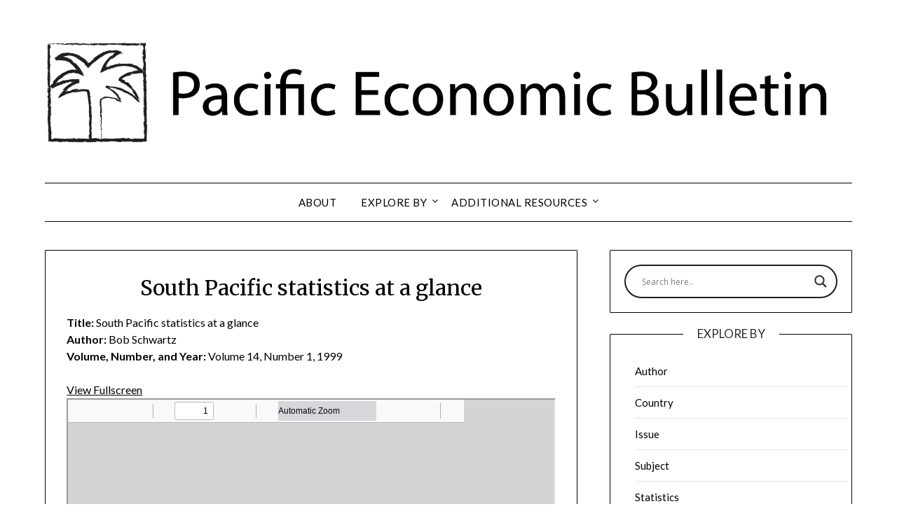

--- FILE ---
content_type: text/html; charset=UTF-8
request_url: https://devpolicy.org/PEB/2019/05/24/south-pacific-statistics-at-a-glance-7/
body_size: 11299
content:
<!doctype html>
<html lang="en-AU">
<head>
	<meta charset="UTF-8">
	<meta name="viewport" content="width=device-width, initial-scale=1">
	<link rel="profile" href="http://gmpg.org/xfn/11">
	<title>South Pacific statistics at a glance &#8211; Pacific Economic Bulletin Archives</title>
<meta name='robots' content='max-image-preview:large' />
	<style>img:is([sizes="auto" i], [sizes^="auto," i]) { contain-intrinsic-size: 3000px 1500px }</style>
	<link rel='dns-prefetch' href='//fonts.googleapis.com' />
<link rel="alternate" type="application/rss+xml" title="Pacific Economic Bulletin Archives &raquo; Feed" href="https://devpolicy.org/PEB/feed/" />
<script type="text/javascript">
/* <![CDATA[ */
window._wpemojiSettings = {"baseUrl":"https:\/\/s.w.org\/images\/core\/emoji\/16.0.1\/72x72\/","ext":".png","svgUrl":"https:\/\/s.w.org\/images\/core\/emoji\/16.0.1\/svg\/","svgExt":".svg","source":{"concatemoji":"https:\/\/devpolicy.org\/PEB\/wp-includes\/js\/wp-emoji-release.min.js?ver=6.8.3"}};
/*! This file is auto-generated */
!function(s,n){var o,i,e;function c(e){try{var t={supportTests:e,timestamp:(new Date).valueOf()};sessionStorage.setItem(o,JSON.stringify(t))}catch(e){}}function p(e,t,n){e.clearRect(0,0,e.canvas.width,e.canvas.height),e.fillText(t,0,0);var t=new Uint32Array(e.getImageData(0,0,e.canvas.width,e.canvas.height).data),a=(e.clearRect(0,0,e.canvas.width,e.canvas.height),e.fillText(n,0,0),new Uint32Array(e.getImageData(0,0,e.canvas.width,e.canvas.height).data));return t.every(function(e,t){return e===a[t]})}function u(e,t){e.clearRect(0,0,e.canvas.width,e.canvas.height),e.fillText(t,0,0);for(var n=e.getImageData(16,16,1,1),a=0;a<n.data.length;a++)if(0!==n.data[a])return!1;return!0}function f(e,t,n,a){switch(t){case"flag":return n(e,"\ud83c\udff3\ufe0f\u200d\u26a7\ufe0f","\ud83c\udff3\ufe0f\u200b\u26a7\ufe0f")?!1:!n(e,"\ud83c\udde8\ud83c\uddf6","\ud83c\udde8\u200b\ud83c\uddf6")&&!n(e,"\ud83c\udff4\udb40\udc67\udb40\udc62\udb40\udc65\udb40\udc6e\udb40\udc67\udb40\udc7f","\ud83c\udff4\u200b\udb40\udc67\u200b\udb40\udc62\u200b\udb40\udc65\u200b\udb40\udc6e\u200b\udb40\udc67\u200b\udb40\udc7f");case"emoji":return!a(e,"\ud83e\udedf")}return!1}function g(e,t,n,a){var r="undefined"!=typeof WorkerGlobalScope&&self instanceof WorkerGlobalScope?new OffscreenCanvas(300,150):s.createElement("canvas"),o=r.getContext("2d",{willReadFrequently:!0}),i=(o.textBaseline="top",o.font="600 32px Arial",{});return e.forEach(function(e){i[e]=t(o,e,n,a)}),i}function t(e){var t=s.createElement("script");t.src=e,t.defer=!0,s.head.appendChild(t)}"undefined"!=typeof Promise&&(o="wpEmojiSettingsSupports",i=["flag","emoji"],n.supports={everything:!0,everythingExceptFlag:!0},e=new Promise(function(e){s.addEventListener("DOMContentLoaded",e,{once:!0})}),new Promise(function(t){var n=function(){try{var e=JSON.parse(sessionStorage.getItem(o));if("object"==typeof e&&"number"==typeof e.timestamp&&(new Date).valueOf()<e.timestamp+604800&&"object"==typeof e.supportTests)return e.supportTests}catch(e){}return null}();if(!n){if("undefined"!=typeof Worker&&"undefined"!=typeof OffscreenCanvas&&"undefined"!=typeof URL&&URL.createObjectURL&&"undefined"!=typeof Blob)try{var e="postMessage("+g.toString()+"("+[JSON.stringify(i),f.toString(),p.toString(),u.toString()].join(",")+"));",a=new Blob([e],{type:"text/javascript"}),r=new Worker(URL.createObjectURL(a),{name:"wpTestEmojiSupports"});return void(r.onmessage=function(e){c(n=e.data),r.terminate(),t(n)})}catch(e){}c(n=g(i,f,p,u))}t(n)}).then(function(e){for(var t in e)n.supports[t]=e[t],n.supports.everything=n.supports.everything&&n.supports[t],"flag"!==t&&(n.supports.everythingExceptFlag=n.supports.everythingExceptFlag&&n.supports[t]);n.supports.everythingExceptFlag=n.supports.everythingExceptFlag&&!n.supports.flag,n.DOMReady=!1,n.readyCallback=function(){n.DOMReady=!0}}).then(function(){return e}).then(function(){var e;n.supports.everything||(n.readyCallback(),(e=n.source||{}).concatemoji?t(e.concatemoji):e.wpemoji&&e.twemoji&&(t(e.twemoji),t(e.wpemoji)))}))}((window,document),window._wpemojiSettings);
/* ]]> */
</script>
<style id='wp-emoji-styles-inline-css' type='text/css'>

	img.wp-smiley, img.emoji {
		display: inline !important;
		border: none !important;
		box-shadow: none !important;
		height: 1em !important;
		width: 1em !important;
		margin: 0 0.07em !important;
		vertical-align: -0.1em !important;
		background: none !important;
		padding: 0 !important;
	}
</style>
<link rel='stylesheet' id='wp-block-library-css' href='https://devpolicy.org/PEB/wp-includes/css/dist/block-library/style.min.css?ver=6.8.3' type='text/css' media='all' />
<style id='classic-theme-styles-inline-css' type='text/css'>
/*! This file is auto-generated */
.wp-block-button__link{color:#fff;background-color:#32373c;border-radius:9999px;box-shadow:none;text-decoration:none;padding:calc(.667em + 2px) calc(1.333em + 2px);font-size:1.125em}.wp-block-file__button{background:#32373c;color:#fff;text-decoration:none}
</style>
<link rel='stylesheet' id='gutenberg-pdfjs-css' href='https://devpolicy.org/PEB/wp-content/plugins/pdfjs-viewer-shortcode/inc/../blocks/dist/style.css?ver=2.2.2' type='text/css' media='all' />
<style id='global-styles-inline-css' type='text/css'>
:root{--wp--preset--aspect-ratio--square: 1;--wp--preset--aspect-ratio--4-3: 4/3;--wp--preset--aspect-ratio--3-4: 3/4;--wp--preset--aspect-ratio--3-2: 3/2;--wp--preset--aspect-ratio--2-3: 2/3;--wp--preset--aspect-ratio--16-9: 16/9;--wp--preset--aspect-ratio--9-16: 9/16;--wp--preset--color--black: #000000;--wp--preset--color--cyan-bluish-gray: #abb8c3;--wp--preset--color--white: #ffffff;--wp--preset--color--pale-pink: #f78da7;--wp--preset--color--vivid-red: #cf2e2e;--wp--preset--color--luminous-vivid-orange: #ff6900;--wp--preset--color--luminous-vivid-amber: #fcb900;--wp--preset--color--light-green-cyan: #7bdcb5;--wp--preset--color--vivid-green-cyan: #00d084;--wp--preset--color--pale-cyan-blue: #8ed1fc;--wp--preset--color--vivid-cyan-blue: #0693e3;--wp--preset--color--vivid-purple: #9b51e0;--wp--preset--gradient--vivid-cyan-blue-to-vivid-purple: linear-gradient(135deg,rgba(6,147,227,1) 0%,rgb(155,81,224) 100%);--wp--preset--gradient--light-green-cyan-to-vivid-green-cyan: linear-gradient(135deg,rgb(122,220,180) 0%,rgb(0,208,130) 100%);--wp--preset--gradient--luminous-vivid-amber-to-luminous-vivid-orange: linear-gradient(135deg,rgba(252,185,0,1) 0%,rgba(255,105,0,1) 100%);--wp--preset--gradient--luminous-vivid-orange-to-vivid-red: linear-gradient(135deg,rgba(255,105,0,1) 0%,rgb(207,46,46) 100%);--wp--preset--gradient--very-light-gray-to-cyan-bluish-gray: linear-gradient(135deg,rgb(238,238,238) 0%,rgb(169,184,195) 100%);--wp--preset--gradient--cool-to-warm-spectrum: linear-gradient(135deg,rgb(74,234,220) 0%,rgb(151,120,209) 20%,rgb(207,42,186) 40%,rgb(238,44,130) 60%,rgb(251,105,98) 80%,rgb(254,248,76) 100%);--wp--preset--gradient--blush-light-purple: linear-gradient(135deg,rgb(255,206,236) 0%,rgb(152,150,240) 100%);--wp--preset--gradient--blush-bordeaux: linear-gradient(135deg,rgb(254,205,165) 0%,rgb(254,45,45) 50%,rgb(107,0,62) 100%);--wp--preset--gradient--luminous-dusk: linear-gradient(135deg,rgb(255,203,112) 0%,rgb(199,81,192) 50%,rgb(65,88,208) 100%);--wp--preset--gradient--pale-ocean: linear-gradient(135deg,rgb(255,245,203) 0%,rgb(182,227,212) 50%,rgb(51,167,181) 100%);--wp--preset--gradient--electric-grass: linear-gradient(135deg,rgb(202,248,128) 0%,rgb(113,206,126) 100%);--wp--preset--gradient--midnight: linear-gradient(135deg,rgb(2,3,129) 0%,rgb(40,116,252) 100%);--wp--preset--font-size--small: 13px;--wp--preset--font-size--medium: 20px;--wp--preset--font-size--large: 36px;--wp--preset--font-size--x-large: 42px;--wp--preset--spacing--20: 0.44rem;--wp--preset--spacing--30: 0.67rem;--wp--preset--spacing--40: 1rem;--wp--preset--spacing--50: 1.5rem;--wp--preset--spacing--60: 2.25rem;--wp--preset--spacing--70: 3.38rem;--wp--preset--spacing--80: 5.06rem;--wp--preset--shadow--natural: 6px 6px 9px rgba(0, 0, 0, 0.2);--wp--preset--shadow--deep: 12px 12px 50px rgba(0, 0, 0, 0.4);--wp--preset--shadow--sharp: 6px 6px 0px rgba(0, 0, 0, 0.2);--wp--preset--shadow--outlined: 6px 6px 0px -3px rgba(255, 255, 255, 1), 6px 6px rgba(0, 0, 0, 1);--wp--preset--shadow--crisp: 6px 6px 0px rgba(0, 0, 0, 1);}:where(.is-layout-flex){gap: 0.5em;}:where(.is-layout-grid){gap: 0.5em;}body .is-layout-flex{display: flex;}.is-layout-flex{flex-wrap: wrap;align-items: center;}.is-layout-flex > :is(*, div){margin: 0;}body .is-layout-grid{display: grid;}.is-layout-grid > :is(*, div){margin: 0;}:where(.wp-block-columns.is-layout-flex){gap: 2em;}:where(.wp-block-columns.is-layout-grid){gap: 2em;}:where(.wp-block-post-template.is-layout-flex){gap: 1.25em;}:where(.wp-block-post-template.is-layout-grid){gap: 1.25em;}.has-black-color{color: var(--wp--preset--color--black) !important;}.has-cyan-bluish-gray-color{color: var(--wp--preset--color--cyan-bluish-gray) !important;}.has-white-color{color: var(--wp--preset--color--white) !important;}.has-pale-pink-color{color: var(--wp--preset--color--pale-pink) !important;}.has-vivid-red-color{color: var(--wp--preset--color--vivid-red) !important;}.has-luminous-vivid-orange-color{color: var(--wp--preset--color--luminous-vivid-orange) !important;}.has-luminous-vivid-amber-color{color: var(--wp--preset--color--luminous-vivid-amber) !important;}.has-light-green-cyan-color{color: var(--wp--preset--color--light-green-cyan) !important;}.has-vivid-green-cyan-color{color: var(--wp--preset--color--vivid-green-cyan) !important;}.has-pale-cyan-blue-color{color: var(--wp--preset--color--pale-cyan-blue) !important;}.has-vivid-cyan-blue-color{color: var(--wp--preset--color--vivid-cyan-blue) !important;}.has-vivid-purple-color{color: var(--wp--preset--color--vivid-purple) !important;}.has-black-background-color{background-color: var(--wp--preset--color--black) !important;}.has-cyan-bluish-gray-background-color{background-color: var(--wp--preset--color--cyan-bluish-gray) !important;}.has-white-background-color{background-color: var(--wp--preset--color--white) !important;}.has-pale-pink-background-color{background-color: var(--wp--preset--color--pale-pink) !important;}.has-vivid-red-background-color{background-color: var(--wp--preset--color--vivid-red) !important;}.has-luminous-vivid-orange-background-color{background-color: var(--wp--preset--color--luminous-vivid-orange) !important;}.has-luminous-vivid-amber-background-color{background-color: var(--wp--preset--color--luminous-vivid-amber) !important;}.has-light-green-cyan-background-color{background-color: var(--wp--preset--color--light-green-cyan) !important;}.has-vivid-green-cyan-background-color{background-color: var(--wp--preset--color--vivid-green-cyan) !important;}.has-pale-cyan-blue-background-color{background-color: var(--wp--preset--color--pale-cyan-blue) !important;}.has-vivid-cyan-blue-background-color{background-color: var(--wp--preset--color--vivid-cyan-blue) !important;}.has-vivid-purple-background-color{background-color: var(--wp--preset--color--vivid-purple) !important;}.has-black-border-color{border-color: var(--wp--preset--color--black) !important;}.has-cyan-bluish-gray-border-color{border-color: var(--wp--preset--color--cyan-bluish-gray) !important;}.has-white-border-color{border-color: var(--wp--preset--color--white) !important;}.has-pale-pink-border-color{border-color: var(--wp--preset--color--pale-pink) !important;}.has-vivid-red-border-color{border-color: var(--wp--preset--color--vivid-red) !important;}.has-luminous-vivid-orange-border-color{border-color: var(--wp--preset--color--luminous-vivid-orange) !important;}.has-luminous-vivid-amber-border-color{border-color: var(--wp--preset--color--luminous-vivid-amber) !important;}.has-light-green-cyan-border-color{border-color: var(--wp--preset--color--light-green-cyan) !important;}.has-vivid-green-cyan-border-color{border-color: var(--wp--preset--color--vivid-green-cyan) !important;}.has-pale-cyan-blue-border-color{border-color: var(--wp--preset--color--pale-cyan-blue) !important;}.has-vivid-cyan-blue-border-color{border-color: var(--wp--preset--color--vivid-cyan-blue) !important;}.has-vivid-purple-border-color{border-color: var(--wp--preset--color--vivid-purple) !important;}.has-vivid-cyan-blue-to-vivid-purple-gradient-background{background: var(--wp--preset--gradient--vivid-cyan-blue-to-vivid-purple) !important;}.has-light-green-cyan-to-vivid-green-cyan-gradient-background{background: var(--wp--preset--gradient--light-green-cyan-to-vivid-green-cyan) !important;}.has-luminous-vivid-amber-to-luminous-vivid-orange-gradient-background{background: var(--wp--preset--gradient--luminous-vivid-amber-to-luminous-vivid-orange) !important;}.has-luminous-vivid-orange-to-vivid-red-gradient-background{background: var(--wp--preset--gradient--luminous-vivid-orange-to-vivid-red) !important;}.has-very-light-gray-to-cyan-bluish-gray-gradient-background{background: var(--wp--preset--gradient--very-light-gray-to-cyan-bluish-gray) !important;}.has-cool-to-warm-spectrum-gradient-background{background: var(--wp--preset--gradient--cool-to-warm-spectrum) !important;}.has-blush-light-purple-gradient-background{background: var(--wp--preset--gradient--blush-light-purple) !important;}.has-blush-bordeaux-gradient-background{background: var(--wp--preset--gradient--blush-bordeaux) !important;}.has-luminous-dusk-gradient-background{background: var(--wp--preset--gradient--luminous-dusk) !important;}.has-pale-ocean-gradient-background{background: var(--wp--preset--gradient--pale-ocean) !important;}.has-electric-grass-gradient-background{background: var(--wp--preset--gradient--electric-grass) !important;}.has-midnight-gradient-background{background: var(--wp--preset--gradient--midnight) !important;}.has-small-font-size{font-size: var(--wp--preset--font-size--small) !important;}.has-medium-font-size{font-size: var(--wp--preset--font-size--medium) !important;}.has-large-font-size{font-size: var(--wp--preset--font-size--large) !important;}.has-x-large-font-size{font-size: var(--wp--preset--font-size--x-large) !important;}
:where(.wp-block-post-template.is-layout-flex){gap: 1.25em;}:where(.wp-block-post-template.is-layout-grid){gap: 1.25em;}
:where(.wp-block-columns.is-layout-flex){gap: 2em;}:where(.wp-block-columns.is-layout-grid){gap: 2em;}
:root :where(.wp-block-pullquote){font-size: 1.5em;line-height: 1.6;}
</style>
<link rel='stylesheet' id='travel-minimalist-blogger-css' href='https://devpolicy.org/PEB/wp-content/themes/minimalistblogger/style.css?ver=6.8.3' type='text/css' media='all' />
<link rel='stylesheet' id='font-awesome-css' href='https://devpolicy.org/PEB/wp-content/themes/minimalistblogger/css/font-awesome.min.css?ver=6.8.3' type='text/css' media='all' />
<link rel='stylesheet' id='minimalistblogger-style-css' href='https://devpolicy.org/PEB/wp-content/themes/travel-minimalist-blogger/style.css?ver=6.8.3' type='text/css' media='all' />
<link rel='stylesheet' id='minimalistblogger-google-fonts-css' href='//fonts.googleapis.com/css?family=Lato%3A300%2C400%2C700%2C900%7CMerriweather%3A400%2C700&#038;ver=6.8.3' type='text/css' media='all' />
<link rel='stylesheet' id='wpdreams-asl-basic-css' href='https://devpolicy.org/PEB/wp-content/plugins/ajax-search-lite/css/style.basic.css?ver=4.7.26' type='text/css' media='all' />
<link rel='stylesheet' id='wpdreams-ajaxsearchlite-css' href='https://devpolicy.org/PEB/wp-content/plugins/ajax-search-lite/css/style-curvy-black.css?ver=4.7.26' type='text/css' media='all' />
<script type="text/javascript" src="https://devpolicy.org/PEB/wp-includes/js/jquery/jquery.min.js?ver=3.7.1" id="jquery-core-js"></script>
<script type="text/javascript" src="https://devpolicy.org/PEB/wp-includes/js/jquery/jquery-migrate.min.js?ver=3.4.1" id="jquery-migrate-js"></script>
<link rel="https://api.w.org/" href="https://devpolicy.org/PEB/wp-json/" /><link rel="alternate" title="JSON" type="application/json" href="https://devpolicy.org/PEB/wp-json/wp/v2/posts/1408" /><link rel="EditURI" type="application/rsd+xml" title="RSD" href="https://devpolicy.org/PEB/xmlrpc.php?rsd" />
<meta name="generator" content="WordPress 6.8.3" />
<link rel="canonical" href="https://devpolicy.org/PEB/2019/05/24/south-pacific-statistics-at-a-glance-7/" />
<link rel='shortlink' href='https://devpolicy.org/PEB/?p=1408' />
<link rel="alternate" title="oEmbed (JSON)" type="application/json+oembed" href="https://devpolicy.org/PEB/wp-json/oembed/1.0/embed?url=https%3A%2F%2Fdevpolicy.org%2FPEB%2F2019%2F05%2F24%2Fsouth-pacific-statistics-at-a-glance-7%2F" />
<link rel="alternate" title="oEmbed (XML)" type="text/xml+oembed" href="https://devpolicy.org/PEB/wp-json/oembed/1.0/embed?url=https%3A%2F%2Fdevpolicy.org%2FPEB%2F2019%2F05%2F24%2Fsouth-pacific-statistics-at-a-glance-7%2F&#038;format=xml" />
<style>/* CSS added by WP Meta and Date Remover*/.entry-meta {display:none !important;}
	.home .entry-meta { display: none; }
	.entry-footer {display:none !important;}
	.home .entry-footer { display: none; }</style>
	<style type="text/css">
			body, .site, .swidgets-wrap h3, .post-data-text { background: ; }
			.site-title a, .site-description { color: ; }
			.sheader { background-color: ; }
			.super-menu, #smobile-menu, .primary-menu, .primary-menu ul li ul.children, .primary-menu ul li ul.sub-menu { background-color: ; }
			.main-navigation ul li a, .main-navigation ul li .sub-arrow, .super-menu .toggle-mobile-menu,.toggle-mobile-menu:before, .mobile-menu-active .smenu-hide { color: ; }
			#smobile-menu.show .main-navigation ul ul.children.active, #smobile-menu.show .main-navigation ul ul.sub-menu.active, #smobile-menu.show .main-navigation ul li, .smenu-hide.toggle-mobile-menu.menu-toggle, #smobile-menu.show .main-navigation ul li, .primary-menu ul li ul.children li, .primary-menu ul li ul.sub-menu li, .primary-menu .pmenu, .super-menu { border-color: ; border-bottom-color: ; }
			#secondary .widget h3, #secondary .widget h3 a, #secondary .widget h4, #secondary .widget h1, #secondary .widget h2, #secondary .widget h5, #secondary .widget h6 { color: ; }
			#secondary .widget a, #secondary a, #secondary .widget li a , #secondary span.sub-arrow{ color: ; }
			#secondary, #secondary .widget, #secondary .widget p, #secondary .widget li, .widget time.rpwe-time.published { color: ; }
			#secondary .swidgets-wrap, #secondary .widget ul li, .featured-sidebar .search-field { border-color: ; }
			.site-info, .footer-column-three input.search-submit, .footer-column-three p, .footer-column-three li, .footer-column-three td, .footer-column-three th, .footer-column-three caption { color: ; }
			.footer-column-three h3, .footer-column-three h4, .footer-column-three h5, .footer-column-three h6, .footer-column-three h1, .footer-column-three h2, .footer-column-three h4, .footer-column-three h3 a { color: ; }
			.footer-column-three a, .footer-column-three li a, .footer-column-three .widget a, .footer-column-three .sub-arrow { color: ; }
			.footer-column-three h3:after { background: ; }
			.site-info, .widget ul li, .footer-column-three input.search-field, .footer-column-three input.search-submit { border-color: ; }
			.site-footer { background-color: ; }
			.archive .page-header h1, .blogposts-list h2 a, .blogposts-list h2 a:hover, .blogposts-list h2 a:active, .search-results h1.page-title { color: ; }
			.blogposts-list .post-data-text, .blogposts-list .post-data-text a{ color: ; }
			.blogposts-list p { color: ; }
			.page-numbers li a, .blogposts-list .blogpost-button { background: ; }
			.page-numbers li a, .blogposts-list .blogpost-button, span.page-numbers.dots, .page-numbers.current, .page-numbers li a:hover { color: ; }
			.archive .page-header h1, .search-results h1.page-title, .blogposts-list.fbox, span.page-numbers.dots, .page-numbers li a, .page-numbers.current { border-color: ; }
			.blogposts-list .post-data-divider { background: ; }
			.page .comments-area .comment-author, .page .comments-area .comment-author a, .page .comments-area .comments-title, .page .content-area h1, .page .content-area h2, .page .content-area h3, .page .content-area h4, .page .content-area h5, .page .content-area h6, .page .content-area th, .single  .comments-area .comment-author, .single .comments-area .comment-author a, .single .comments-area .comments-title, .single .content-area h1, .single .content-area h2, .single .content-area h3, .single .content-area h4, .single .content-area h5, .single .content-area h6, .single .content-area th, .search-no-results h1, .error404 h1 { color: ; }
			.single .post-data-text, .page .post-data-text, .page .post-data-text a, .single .post-data-text a, .comments-area .comment-meta .comment-metadata a { color: ; }
			.page .content-area p, .page article, .page .content-area table, .page .content-area dd, .page .content-area dt, .page .content-area address, .page .content-area .entry-content, .page .content-area li, .page .content-area ol, .single .content-area p, .single article, .single .content-area table, .single .content-area dd, .single .content-area dt, .single .content-area address, .single .entry-content, .single .content-area li, .single .content-area ol, .search-no-results .page-content p { color: ; }
			.single .entry-content a, .page .entry-content a, .comment-content a, .comments-area .reply a, .logged-in-as a, .comments-area .comment-respond a { color: ; }
			.comments-area p.form-submit input { background: ; }
			.error404 .page-content p, .error404 input.search-submit, .search-no-results input.search-submit { color: ; }
			.page .comments-area, .page article.fbox, .page article tr, .page .comments-area ol.comment-list ol.children li, .page .comments-area ol.comment-list .comment, .single .comments-area, .single article.fbox, .single article tr, .comments-area ol.comment-list ol.children li, .comments-area ol.comment-list .comment, .error404 main#main, .error404 .search-form label, .search-no-results .search-form label, .error404 input.search-submit, .search-no-results input.search-submit, .error404 main#main, .search-no-results section.fbox.no-results.not-found{ border-color: ; }
			.single .post-data-divider, .page .post-data-divider { background: ; }
			.single .comments-area p.form-submit input, .page .comments-area p.form-submit input { color: ; }
			.bottom-header-wrapper { padding-top: px; }
			.bottom-header-wrapper { padding-bottom: px; }


			.bottom-header-wrapper { background: ; }
			.bottom-header-wrapper *{ color: ; }
			.header-widget a, .header-widget li a, .header-widget i.fa { color: ; }
			.header-widget, .header-widget p, .header-widget li, .header-widget .textwidget { color: ; }
			.header-widget .widget-title, .header-widget h1, .header-widget h3, .header-widget h2, .header-widget h4, .header-widget h5, .header-widget h6{ color: ; }
			.header-widget.swidgets-wrap, .header-widget ul li, .header-widget .search-field { border-color: ; }


		</style>
		
		<style type="text/css">
		body, 
		.site, 
		.swidgets-wrap h3, 
		.post-data-text { background: ; }
		
		.site-title a, 
		.site-description { color: ; }
		
		.sheader { background:  }
		</style>
		                <link href='//fonts.googleapis.com/css?family=Open+Sans' rel='stylesheet' type='text/css'>
                                <style type="text/css">
                    <!--
                    
            @font-face {
                font-family: 'aslsicons2';
                src: url('https://devpolicy.org/PEB/wp-content/plugins/ajax-search-lite/css/fonts/icons2.eot');
                src: url('https://devpolicy.org/PEB/wp-content/plugins/ajax-search-lite/css/fonts/icons2.eot?#iefix') format('embedded-opentype'),
                     url('https://devpolicy.org/PEB/wp-content/plugins/ajax-search-lite/css/fonts/icons2.woff2') format('woff2'),
                     url('https://devpolicy.org/PEB/wp-content/plugins/ajax-search-lite/css/fonts/icons2.woff') format('woff'),
                     url('https://devpolicy.org/PEB/wp-content/plugins/ajax-search-lite/css/fonts/icons2.ttf') format('truetype'),
                     url('https://devpolicy.org/PEB/wp-content/plugins/ajax-search-lite/css/fonts/icons2.svg#icons') format('svg');
                font-weight: normal;
                font-style: normal;
            }
            div[id*='ajaxsearchlitesettings'].searchsettings .asl_option_inner label {
                font-size: 0px !important;
                color: rgba(0, 0, 0, 0);
            }
            div[id*='ajaxsearchlitesettings'].searchsettings .asl_option_inner label:after {
                font-size: 11px !important;
                position: absolute;
                top: 0;
                left: 0;
                z-index: 1;
            }
            div[id*='ajaxsearchlite'].wpdreams_asl_container {
                width: 100%;
                margin: 0px 0px 0px 0px;
            }
            div[id*='ajaxsearchliteres'].wpdreams_asl_results div.resdrg span.highlighted {
                font-weight: bold;
                color: rgba(217, 49, 43, 1);
                background-color: rgba(238, 238, 238, 1);
            }
            div[id*='ajaxsearchliteres'].wpdreams_asl_results .results div.asl_image {
                width: 70px;
                height: 70px;
            }
            div.asl_r .results {
                max-height: none;
            }
                                -->
                </style>
                            <script type="text/javascript">
                if ( typeof _ASL !== "undefined" && _ASL !== null && typeof _ASL.initialize !== "undefined" )
                    _ASL.initialize();
            </script>
            <link rel="icon" href="https://devpolicy.org/PEB/wp-content/uploads/2018/10/cropped-PEB-Favicon-01-32x32.png" sizes="32x32" />
<link rel="icon" href="https://devpolicy.org/PEB/wp-content/uploads/2018/10/cropped-PEB-Favicon-01-192x192.png" sizes="192x192" />
<link rel="apple-touch-icon" href="https://devpolicy.org/PEB/wp-content/uploads/2018/10/cropped-PEB-Favicon-01-180x180.png" />
<meta name="msapplication-TileImage" content="https://devpolicy.org/PEB/wp-content/uploads/2018/10/cropped-PEB-Favicon-01-270x270.png" />
</head>

<body class="wp-singular post-template-default single single-post postid-1408 single-format-standard wp-custom-logo wp-theme-minimalistblogger wp-child-theme-travel-minimalist-blogger masthead-fixed">
	<div id="page" class="site">

		<header id="masthead" class="sheader site-header clearfix">
			<div class="content-wrap">
								<div class="site-branding branding-logo">
					<a href="https://devpolicy.org/PEB/" class="custom-logo-link" rel="home"><img width="1892" height="319" src="https://devpolicy.org/PEB/wp-content/uploads/2018/10/cropped-PEB-cover-4.png" class="custom-logo" alt="Pacific Economic Bulletin Archives" decoding="async" fetchpriority="high" srcset="https://devpolicy.org/PEB/wp-content/uploads/2018/10/cropped-PEB-cover-4.png 1892w, https://devpolicy.org/PEB/wp-content/uploads/2018/10/cropped-PEB-cover-4-300x51.png 300w, https://devpolicy.org/PEB/wp-content/uploads/2018/10/cropped-PEB-cover-4-768x129.png 768w, https://devpolicy.org/PEB/wp-content/uploads/2018/10/cropped-PEB-cover-4-1024x173.png 1024w, https://devpolicy.org/PEB/wp-content/uploads/2018/10/cropped-PEB-cover-4-850x143.png 850w" sizes="(max-width: 1892px) 100vw, 1892px" /></a>				</div>
				</div>
	<nav id="primary-site-navigation" class="primary-menu main-navigation clearfix">
		<a href="#" id="pull" class="smenu-hide toggle-mobile-menu menu-toggle" aria-controls="secondary-menu" aria-expanded="false">Menu</a>
		<div class="content-wrap text-center">
			<div class="center-main-menu">
				<div class="menu-menu-1-container"><ul id="primary-menu" class="pmenu"><li id="menu-item-44" class="menu-item menu-item-type-post_type menu-item-object-page menu-item-home menu-item-44"><a href="https://devpolicy.org/PEB/">About</a></li>
<li id="menu-item-46" class="menu-item menu-item-type-post_type menu-item-object-page menu-item-has-children menu-item-46"><a href="https://devpolicy.org/PEB/sort-by/">Explore by</a>
<ul class="sub-menu">
	<li id="menu-item-47" class="menu-item menu-item-type-post_type menu-item-object-page menu-item-47"><a href="https://devpolicy.org/PEB/sort-by/author/">Author</a></li>
	<li id="menu-item-48" class="menu-item menu-item-type-post_type menu-item-object-page menu-item-48"><a href="https://devpolicy.org/PEB/sort-by/country/">Country</a></li>
	<li id="menu-item-49" class="menu-item menu-item-type-post_type menu-item-object-page menu-item-49"><a href="https://devpolicy.org/PEB/sort-by/issue/">Issue</a></li>
	<li id="menu-item-50" class="menu-item menu-item-type-post_type menu-item-object-page menu-item-50"><a href="https://devpolicy.org/PEB/sort-by/statistics/">Statistics</a></li>
	<li id="menu-item-51" class="menu-item menu-item-type-post_type menu-item-object-page menu-item-51"><a href="https://devpolicy.org/PEB/sort-by/subject/">Subject</a></li>
</ul>
</li>
<li id="menu-item-2458" class="menu-item menu-item-type-custom menu-item-object-custom menu-item-has-children menu-item-2458"><a href="http://devpolicy.org/peb">Additional resources</a>
<ul class="sub-menu">
	<li id="menu-item-2461" class="menu-item menu-item-type-custom menu-item-object-custom menu-item-2461"><a href="https://onlinelibrary.wiley.com/journal/20502680">Asia &#038; the Pacific Policy Studies</a></li>
	<li id="menu-item-2459" class="menu-item menu-item-type-custom menu-item-object-custom menu-item-2459"><a href="http://www.devpolicy.org">Devpolicy Blog</a></li>
	<li id="menu-item-2460" class="menu-item menu-item-type-custom menu-item-object-custom menu-item-2460"><a href="https://devpolicy.crawford.anu.edu.au/">Development Policy Centre</a></li>
	<li id="menu-item-2466" class="menu-item menu-item-type-custom menu-item-object-custom menu-item-2466"><a href="https://devpolicy.crawford.anu.edu.au/png-project/png-budget-database">PNG Budget Database</a></li>
	<li id="menu-item-2467" class="menu-item menu-item-type-custom menu-item-object-custom menu-item-2467"><a href="http://devpolicy.org/pngelections/">PNG Elections Database</a></li>
	<li id="menu-item-2468" class="menu-item menu-item-type-custom menu-item-object-custom menu-item-2468"><a href="http://devpolicy.org/samoaelections/">Samoa Elections Database</a></li>
	<li id="menu-item-2469" class="menu-item menu-item-type-custom menu-item-object-custom menu-item-2469"><a href="http://devpolicy.org/aidtracker/">Australian Aid Tracker</a></li>
	<li id="menu-item-2470" class="menu-item menu-item-type-custom menu-item-object-custom menu-item-2470"><a href="http://dpa.bellschool.anu.edu.au/">Department of Pacific Affairs</a></li>
	<li id="menu-item-2471" class="menu-item menu-item-type-custom menu-item-object-custom menu-item-2471"><a href="https://devpolicy.crawford.anu.edu.au/png-project/open-access-research-portal">PNG Open Access Research Portal</a></li>
</ul>
</li>
</ul></div>				</div>
			</div>
		</nav>
		<div class="super-menu clearfix">
			<div class="super-menu-inner">
				<a href="#" id="pull" class="toggle-mobile-menu menu-toggle" aria-controls="secondary-menu" aria-expanded="false">Menu</a>
			</div>
		</div>
		<div id="mobile-menu-overlay"></div>
	</header>

	
<div class="content-wrap">
	<div class="header-widgets-wrapper">
		
	
</div>
</div>

<div id="content" class="site-content clearfix">
	<div class="content-wrap">

	<div id="primary" class="featured-content content-area">
		<main id="main" class="site-main">

		
<article id="post-1408" class="posts-entry fbox post-1408 post type-post status-publish format-standard hentry category-306 tag-141_stats">
		<header class="entry-header">
		<h1 class="entry-title">South Pacific statistics at a glance</h1>		<div class="entry-meta">
			<div class="blog-data-wrapper">
				<div class="post-data-divider"></div>
				<div class="post-data-positioning">
					<div class="post-data-text">
						<span class="posted-on">Posted on <a href="https://devpolicy.org/PEB/2019/05/24/south-pacific-statistics-at-a-glance-7/" rel="bookmark"><time class="entry-date published" datetime=""></time><time class="updated" datetime=""></time></a></span><span class="byline"> by <span class="author vcard"><a class="url fn n" href="https://devpolicy.org/PEB/author/admin/"></a></span></span>					</div>
				</div>
			</div>
		</div><!-- .entry-meta -->
			</header><!-- .entry-header -->

	<div class="entry-content">
		<p><strong>Title:</strong> South Pacific statistics at a glance<br />
<strong>Author:</strong> Bob Schwartz<br />
<strong>Volume, Number, and Year:</strong> Volume 14, Number 1, 1999</p>
<div class="pdfjs-fullscreen"><a href="https://devpolicy.org/PEB/wp-content/plugins/pdfjs-viewer-shortcode/pdfjs/web/viewer.php?file=https://devpolicy.org/PEB-APPS/PEB%201986-2006/141_stats.pdf&#038;attachment_id=0&#038;dButton=true&#038;pButton=true&#038;oButton=false&#038;sButton=true&#038;pagemode=none&#038;_wpnonce=0723145e1b" >View Fullscreen</a></div><div><iframe width="100%" height="1360px" src="https://devpolicy.org/PEB/wp-content/plugins/pdfjs-viewer-shortcode/pdfjs/web/viewer.php?file=https://devpolicy.org/PEB-APPS/PEB%201986-2006/141_stats.pdf&#038;attachment_id=0&#038;dButton=true&#038;pButton=true&#038;oButton=false&#038;sButton=true&#038;pagemode=none&#038;_wpnonce=0723145e1b" title="Embedded PDF" class="pdfjs-iframe"></iframe></div>

					
			<!---->

			<div class="tags-list">
				<li><a href="https://devpolicy.org/PEB/tag/141_stats/" rel="tag">141_stats</a></li>			</div>
		</div><!-- .entry-content -->
	</article><!-- #post-1408 -->

		</main><!-- #main -->
	</div><!-- #primary -->


<aside id="secondary" class="featured-sidebar widget-area">
	<section id="search-2" class="fbox swidgets-wrap widget widget_search"><div id='ajaxsearchlite1' class="wpdreams_asl_container asl_w asl_m asl_m_1">
<div class="probox">

    
    <div class='promagnifier'>
                <div class='innericon'>
            <svg version="1.1" xmlns="http://www.w3.org/2000/svg" xmlns:xlink="http://www.w3.org/1999/xlink" x="0px" y="0px" width="512px" height="512px" viewBox="0 0 512 512" enable-background="new 0 0 512 512" xml:space="preserve">
                <path id="magnifier-2-icon" d="M460.355,421.59L353.844,315.078c20.041-27.553,31.885-61.437,31.885-98.037
                    C385.729,124.934,310.793,50,218.686,50C126.58,50,51.645,124.934,51.645,217.041c0,92.106,74.936,167.041,167.041,167.041
                    c34.912,0,67.352-10.773,94.184-29.158L419.945,462L460.355,421.59z M100.631,217.041c0-65.096,52.959-118.056,118.055-118.056
                    c65.098,0,118.057,52.959,118.057,118.056c0,65.096-52.959,118.056-118.057,118.056C153.59,335.097,100.631,282.137,100.631,217.041
                    z"/>
            </svg>
        </div>
    </div>

    
    
    <div class='prosettings' style='display:none;' data-opened=0>
                <div class='innericon'>
            <svg version="1.1" xmlns="http://www.w3.org/2000/svg" xmlns:xlink="http://www.w3.org/1999/xlink" x="0px" y="0px" width="512px" height="512px" viewBox="0 0 512 512" enable-background="new 0 0 512 512" xml:space="preserve">
                <polygon id="arrow-25-icon" transform = "rotate(90 256 256)" points="142.332,104.886 197.48,50 402.5,256 197.48,462 142.332,407.113 292.727,256 "/>
            </svg>
        </div>
    </div>

    
    
    <div class='proinput'>
        <form autocomplete="off" aria-label='Ajax search form'>
            <input aria-label='Search input' type='search' class='orig' name='phrase' placeholder='Search here..' value='' autocomplete="off"/>
            <input aria-label='Autocomplete input, do not use this' type='text' class='autocomplete' name='phrase' value='' autocomplete="off"/>
            <span class='loading'></span>
            <input type='submit' value="Start search" style='width:0; height: 0; visibility: hidden;'>
        </form>
    </div>

    
    
    <div class='proloading'>

        <div class="asl_loader"><div class="asl_loader-inner asl_simple-circle"></div></div>

            </div>

            <div class='proclose'>
            <svg version="1.1" xmlns="http://www.w3.org/2000/svg" xmlns:xlink="http://www.w3.org/1999/xlink" x="0px"
                 y="0px"
                 width="512px" height="512px" viewBox="0 0 512 512" enable-background="new 0 0 512 512"
                 xml:space="preserve">
            <polygon id="x-mark-icon"
                     points="438.393,374.595 319.757,255.977 438.378,137.348 374.595,73.607 255.995,192.225 137.375,73.622 73.607,137.352 192.246,255.983 73.622,374.625 137.352,438.393 256.002,319.734 374.652,438.378 "/>
        </svg>
        </div>
    
    
</div>
</div>


<div id='ajaxsearchlitesettings1' class="searchsettings wpdreams_asl_settings asl_w asl_s asl_s_1">
    <form name='options' autocomplete='off'>

        
                <fieldset class="asl_sett_scroll">
            <legend style="display: none;">Generic selectors</legend>
            <div class="asl_option_inner hiddend">
                <input type='hidden' name='qtranslate_lang' id='qtranslate_lang'
                       value='0'/>
            </div>

	        
            
            <div class="asl_option">
                <div class="asl_option_inner">
                    <input type="checkbox" value="checked" id="set_exactonly1"
                           title="Exact matches only"
                           name="set_exactonly" />
                    <label for="set_exactonly1">Exact matches only</label>
                </div>
                <div class="asl_option_label">
                    Exact matches only                </div>
            </div>
            <div class="asl_option">
                <div class="asl_option_inner">
                    <input type="checkbox" value="None" id="set_intitle1"
                           title="Search in title"
                           name="set_intitle"  checked="checked"/>
                    <label for="set_intitle1">Search in title</label>
                </div>
                <div class="asl_option_label">
                    Search in title                </div>
            </div>
            <div class="asl_option">
                <div class="asl_option_inner">
                    <input type="checkbox" value="None" id="set_incontent1"
                           title="Search in content"
                           name="set_incontent"  checked="checked"/>
                    <label for="set_incontent1">Search in content</label>
                </div>
                <div class="asl_option_label">
                    Search in content                </div>
            </div>
            <div class="asl_option_inner hiddend">
                <input type="checkbox" value="None" id="set_inexcerpt1"
                       title="Search in excerpt"
                       name="set_inexcerpt"  checked="checked"/>
                <label for="set_inexcerpt1">Search in excerpt</label>
            </div>

            <div class="asl_option">
                <div class="asl_option_inner">
                    <input type="checkbox" value="None" id="set_inposts1"
                           title="Search in posts"
                           name="set_inposts"  checked="checked"/>
                    <label for="set_inposts1">Search in posts</label>
                </div>
                <div class="asl_option_label">
                    Search in posts                </div>
            </div>
            <div class="asl_option hiddend">
                <div class="asl_option_inner">
                    <input type="checkbox" value="None" id="set_inpages1"
                           title="Search in pages"
                           name="set_inpages" />
                    <label for="set_inpages1">Search in pages</label>
                </div>
                <div class="asl_option_label">
                    Search in pages                </div>
            </div>
                    </fieldset>
                    </form>
</div>

<div id='ajaxsearchliteres1' class='vertical wpdreams_asl_results asl_w asl_r asl_r_1'>

    
    <div class="results">

        
            <div class="resdrg">
            </div>

        
    </div>

    
                    <p class='showmore'>
            <a>More results...</a>
        </p>
        
</div>

    <div id="asl_hidden_data">
        <svg style="position:absolute" height="0" width="0">
            <filter id="aslblur">
                <feGaussianBlur in="SourceGraphic" stdDeviation="4"/>
            </filter>
        </svg>
        <svg style="position:absolute" height="0" width="0">
            <filter id="no_aslblur"></filter>
        </svg>

    </div>

<div class="asl_init_data wpdreams_asl_data_ct" style="display:none !important;" id="asl_init_id_1" data-asldata="[base64]"></div>
</section><section id="nav_menu-7" class="fbox swidgets-wrap widget widget_nav_menu"><div class="swidget"><div class="sidebar-title-border"><h3 class="widget-title">Explore by</h3></div></div><div class="menu-journal-navigation-container"><ul id="menu-journal-navigation" class="menu"><li id="menu-item-2648" class="menu-item menu-item-type-post_type menu-item-object-page menu-item-2648"><a href="https://devpolicy.org/PEB/sort-by/author/">Author</a></li>
<li id="menu-item-2649" class="menu-item menu-item-type-post_type menu-item-object-page menu-item-2649"><a href="https://devpolicy.org/PEB/sort-by/country/">Country</a></li>
<li id="menu-item-2650" class="menu-item menu-item-type-post_type menu-item-object-page menu-item-2650"><a href="https://devpolicy.org/PEB/sort-by/issue/">Issue</a></li>
<li id="menu-item-2651" class="menu-item menu-item-type-post_type menu-item-object-page menu-item-2651"><a href="https://devpolicy.org/PEB/sort-by/subject/">Subject</a></li>
<li id="menu-item-2652" class="menu-item menu-item-type-post_type menu-item-object-page menu-item-2652"><a href="https://devpolicy.org/PEB/sort-by/statistics/">Statistics</a></li>
</ul></div></section><section id="nav_menu-3" class="fbox swidgets-wrap widget widget_nav_menu"><div class="swidget"><div class="sidebar-title-border"><h3 class="widget-title">Additional resources</h3></div></div><div class="menu-additional-resources-container"><ul id="menu-additional-resources" class="menu"><li id="menu-item-2455" class="menu-item menu-item-type-custom menu-item-object-custom menu-item-2455"><a href="https://onlinelibrary.wiley.com/journal/20502680">Asia &#038; the Pacific Policy Studies</a></li>
<li id="menu-item-2456" class="menu-item menu-item-type-custom menu-item-object-custom menu-item-2456"><a href="https://devpolicy.crawford.anu.edu.au/">Development Policy Centre, ANU</a></li>
<li id="menu-item-2457" class="menu-item menu-item-type-custom menu-item-object-custom menu-item-2457"><a href="http://www.devpolicy.org">Devpolicy Blog</a></li>
<li id="menu-item-2641" class="menu-item menu-item-type-custom menu-item-object-custom menu-item-2641"><a href="https://devpolicy.crawford.anu.edu.au/png-project/png-budget-database">PNG Budget Database</a></li>
<li id="menu-item-2642" class="menu-item menu-item-type-custom menu-item-object-custom menu-item-2642"><a href="http://devpolicy.org/pngelections/">PNG Elections Database</a></li>
<li id="menu-item-2643" class="menu-item menu-item-type-custom menu-item-object-custom menu-item-2643"><a href="http://devpolicy.org/samoaelections/">Samoa Elections Database</a></li>
<li id="menu-item-2644" class="menu-item menu-item-type-custom menu-item-object-custom menu-item-2644"><a href="http://devpolicy.org/aidtracker/">Australian Aid Tracker</a></li>
<li id="menu-item-2645" class="menu-item menu-item-type-custom menu-item-object-custom menu-item-2645"><a href="http://dpa.bellschool.anu.edu.au/">Department of Pacific Affairs</a></li>
<li id="menu-item-2646" class="menu-item menu-item-type-custom menu-item-object-custom menu-item-2646"><a href="https://devpolicy.crawford.anu.edu.au/png-project/open-access-research-portal">PNG Open Access Research Portal</a></li>
</ul></div></section></aside><!-- #secondary -->
</div>
</div><!-- #content -->

<footer id="colophon" class="site-footer clearfix">

	<div class="content-wrap">
		
		
	
</div>

<div class="site-info">
	&copy; 2026 Pacific Economic Bulletin Archives	<!-- Delete below lines to remove copyright from footer -->
	<span class="footer-info-right">
		 | Powered by <a href="https://superbthemes.com/minimalistblogger/">Minimalist Blog</a> WordPress Theme	</span>
	<!-- Delete above lines to remove copyright from footer -->

</div><!-- .site-info -->
</div>



</footer>
</div>
<!-- Off canvas menu overlay, delete to remove dark shadow -->
<div id="smobile-menu" class="mobile-only"></div>
<div id="mobile-menu-overlay"></div>

<script type="speculationrules">
{"prefetch":[{"source":"document","where":{"and":[{"href_matches":"\/PEB\/*"},{"not":{"href_matches":["\/PEB\/wp-*.php","\/PEB\/wp-admin\/*","\/PEB\/wp-content\/uploads\/*","\/PEB\/wp-content\/*","\/PEB\/wp-content\/plugins\/*","\/PEB\/wp-content\/themes\/travel-minimalist-blogger\/*","\/PEB\/wp-content\/themes\/minimalistblogger\/*","\/PEB\/*\\?(.+)"]}},{"not":{"selector_matches":"a[rel~=\"nofollow\"]"}},{"not":{"selector_matches":".no-prefetch, .no-prefetch a"}}]},"eagerness":"conservative"}]}
</script>
<script type="text/javascript" src="https://devpolicy.org/PEB/wp-content/themes/minimalistblogger/js/navigation.js?ver=20170823" id="minimalistblogger-navigation-js"></script>
<script type="text/javascript" src="https://devpolicy.org/PEB/wp-content/themes/minimalistblogger/js/skip-link-focus-fix.js?ver=20170823" id="minimalistblogger-skip-link-focus-fix-js"></script>
<script type="text/javascript" src="https://devpolicy.org/PEB/wp-content/themes/minimalistblogger/js/script.js?ver=20160720" id="minimalistblogger-script-js"></script>
<script type="text/javascript" src="https://devpolicy.org/PEB/wp-content/themes/minimalistblogger/js/jquery.flexslider.js?ver=20150423" id="flexslider-js"></script>
<script type="text/javascript" id="wpdreams-ajaxsearchlite-js-extra">
/* <![CDATA[ */
var ajaxsearchlite = {"ajaxurl":"https:\/\/devpolicy.org\/PEB\/wp-admin\/admin-ajax.php","backend_ajaxurl":"https:\/\/devpolicy.org\/PEB\/wp-admin\/admin-ajax.php","js_scope":"jQuery"};
var ASL = {"ajaxurl":"https:\/\/devpolicy.org\/PEB\/wp-admin\/admin-ajax.php","backend_ajaxurl":"https:\/\/devpolicy.org\/PEB\/wp-admin\/admin-ajax.php","js_scope":"jQuery","detect_ajax":"0","scrollbar":"1","js_retain_popstate":"0","version":"4736"};
/* ]]> */
</script>
<script type="text/javascript" src="https://devpolicy.org/PEB/wp-content/plugins/ajax-search-lite/js/min/jquery.ajaxsearchlite.min.js?ver=4.7.26" id="wpdreams-ajaxsearchlite-js"></script>
</body>
</html>
